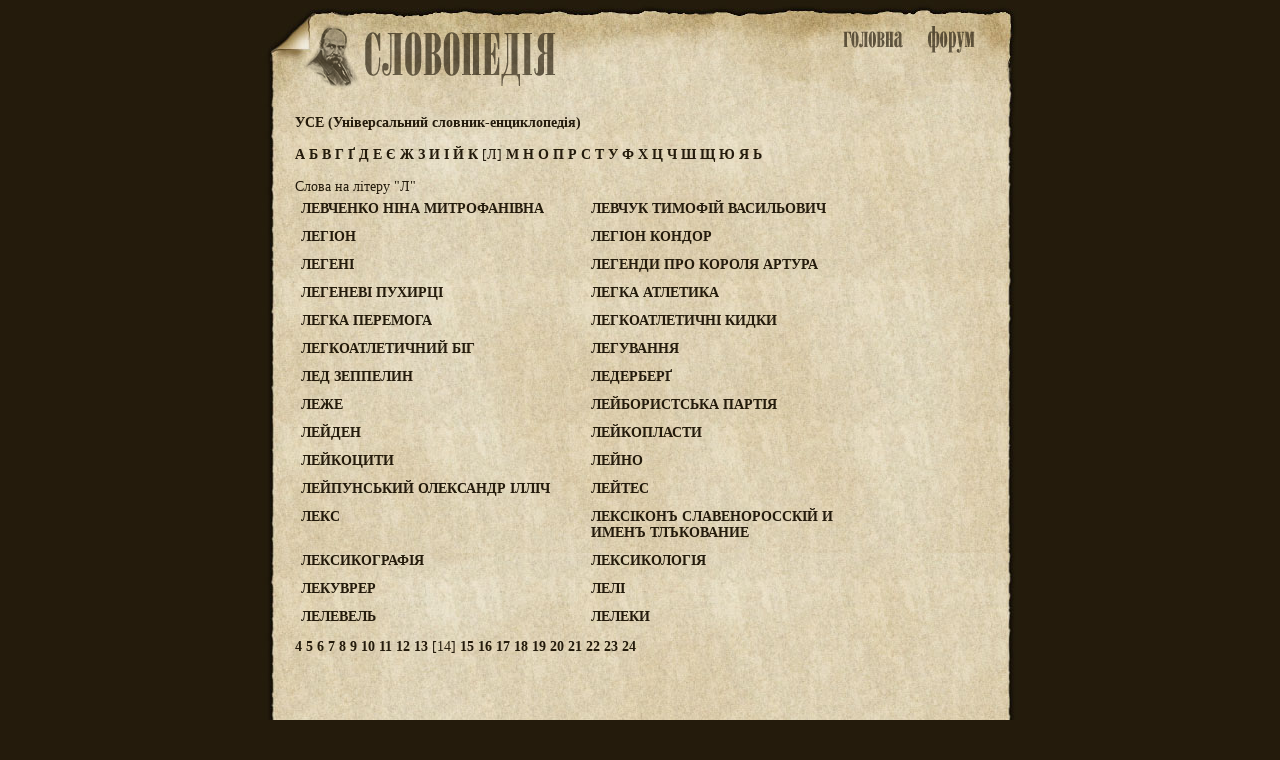

--- FILE ---
content_type: text/html; charset=utf-8
request_url: http://slovopedia.org.ua/29/53403-13.html
body_size: 2415
content:
<head>
<meta http-equiv=Content-Type content="text/html;charset=utf-8">
<title>ЛЕВЧЕНКО НІНА МИТРОФАНІВНА, ЛЕВЧУК ТИМОФІЙ ВАСИЛЬОВИЧ, ЛЕГІОН, ЛЕГІОН КОНДОР, ЛЕГЕНІ, ЛЕГЕНДИ ПРО КОРОЛЯ АРТУРА, ЛЕГЕНЕВІ ПУХИРЦІ, ЛЕГКА АТЛЕТИКА, ЛЕГКА ПЕРЕМОГА, ЛЕГКОАТЛЕТИЧНІ КИДКИ, ЛЕГКОАТЛЕТИЧНИЙ БІГ, ЛЕГУВАННЯ, ЛЕД ЗЕППЕЛИН, ЛЕДЕРБЕРҐ, ЛЕЖЕ, ЛЕЙБОРИСТСЬКА ПАРТІЯ, ЛЕЙДЕН, ЛЕЙКОПЛАСТИ, ЛЕЙКОЦИТИ, ЛЕЙНО, ЛЕЙПУНСЬКИЙ ОЛЕКСАНДР ІЛЛІЧ, ЛЕЙТЕС, ЛЕКС, ЛЕКСІКОНЪ СЛАВЕНОРОССКІЙ И ИМЕНЪ ТЛЪКОВАНИЕ, ЛЕКСИКОГРАФІЯ, ЛЕКСИКОЛОГІЯ, ЛЕКУВРЕР, ЛЕЛІ, ЛЕЛЕВЕЛЬ, ЛЕЛЕКИ - УСЕ (Універсальний словник-енциклопедія) - Словники - Словопедія</title>
<meta property="og:description" content="">
<meta property="og:url" content="http://slovopedia.org.ua/29/53403-13.html">
<meta property="og:image" content="http://www.slovopedia.com/social/button200x200u.png">
<meta name="title" content="ЛЕВЧЕНКО НІНА МИТРОФАНІВНА, ЛЕВЧУК ТИМОФІЙ ВАСИЛЬОВИЧ, ЛЕГІОН, ЛЕГІОН КОНДОР, ЛЕГЕНІ, ЛЕГЕНДИ ПРО КОРОЛЯ АРТУРА, ЛЕГЕНЕВІ ПУХИРЦІ, ЛЕГКА АТЛЕТИКА, ЛЕГКА ПЕРЕМОГА, ЛЕГКОАТЛЕТИЧНІ КИДКИ, ЛЕГКОАТЛЕТИЧНИЙ БІГ, ЛЕГУВАННЯ, ЛЕД ЗЕППЕЛИН, ЛЕДЕРБЕРҐ, ЛЕЖЕ, ЛЕЙБОРИСТСЬКА ПАРТІЯ, ЛЕЙДЕН, ЛЕЙКОПЛАСТИ, ЛЕЙКОЦИТИ, ЛЕЙНО, ЛЕЙПУНСЬКИЙ ОЛЕКСАНДР ІЛЛІЧ, ЛЕЙТЕС, ЛЕКС, ЛЕКСІКОНЪ СЛАВЕНОРОССКІЙ И ИМЕНЪ ТЛЪКОВАНИЕ, ЛЕКСИКОГРАФІЯ, ЛЕКСИКОЛОГІЯ, ЛЕКУВРЕР, ЛЕЛІ, ЛЕЛЕВЕЛЬ, ЛЕЛЕКИ - УСЕ (Універсальний словник-енциклопедія) - Словники - Словопедія">
<meta name="description" content="">
<meta name="viewport" content="width=device-width,initial-scale=1">
<script async src="//pagead2.googlesyndication.com/pagead/js/adsbygoogle.js"></script>
<script>
  (adsbygoogle = window.adsbygoogle || []).push({
    google_ad_client: "ca-pub-4064130501058938",
    enable_page_level_ads: true
  });
</script>
<style>
.topa #tlogo {background-image:url(http://www.slovopedia.com/img/ua/logo.png); }
</style>

<link rel="image_src" href="http://www.slovopedia.com/social/button200x200u.png">
<link rel="stylesheet" type="text/css" href="http://www.slovopedia.com/img/style.css">
<link rel="stylesheet" type="text/css" href="http://www.slovopedia.com/img/style_common.css">
<link rel="stylesheet" type="text/css" href="http://www.slovopedia.com/img/style_media.css">
</head>
<body leftmargin=0 topmargin=0 marginwidth=0 marginheight=0>

<div id="page_main">
    <div class="topa">
	<div id="tlogo">
        <div id="holiday" style="margin-left:-23px;"></div>
	</div>
	<div id="tmenu">
	    <div id="tmain"><a id="tmainb" href="http://www.slovopedia.org.ua"><img src="http://www.slovopedia.com/img/ua/main.png" title="Словники. Головна"></a></div>
	    <div id=tforum><a id="tforumb" href="http://forum.slovopedia.com"><img src="http://www.slovopedia.com/img/ua/forum.png" title="Форум"></a></div>
	</div>
    </div>
    <div class="sclear"></div>
    <div id="content">
<div class="dict_title">
    <strong>УСЕ (Універсальний словник-енциклопедія)</strong><br></div>

<div class="dict_ruler">
    		    <a href="/29/53392-0.html">
	    		А
	    	    </a>
			    <a href="/29/53393-0.html">
	    		Б
	    	    </a>
			    <a href="/29/53394-0.html">
	    		В
	    	    </a>
			    <a href="/29/53395-0.html">
	    		Г
	    	    </a>
			    <a href="/29/53904-0.html">
	    		Ґ
	    	    </a>
			    <a href="/29/53396-0.html">
	    		Д
	    	    </a>
			    <a href="/29/53397-0.html">
	    		Е
	    	    </a>
			    <a href="/29/53380-0.html">
	    		Є
	    	    </a>
			    <a href="/29/53398-0.html">
	    		Ж
	    	    </a>
			    <a href="/29/53399-0.html">
	    		З
	    	    </a>
			    <a href="/29/53400-0.html">
	    		И
	    	    </a>
			    <a href="/29/53382-0.html">
	    		І
	    	    </a>
			    <a href="/29/53401-0.html">
	    		Й
	    	    </a>
			    <a href="/29/53402-0.html">
	    		К
	    	    </a>
							[Л]
					    <a href="/29/53404-0.html">
	    		М
	    	    </a>
			    <a href="/29/53405-0.html">
	    		Н
	    	    </a>
			    <a href="/29/53406-0.html">
	    		О
	    	    </a>
			    <a href="/29/53407-0.html">
	    		П
	    	    </a>
			    <a href="/29/53408-0.html">
	    		Р
	    	    </a>
			    <a href="/29/53409-0.html">
	    		С
	    	    </a>
			    <a href="/29/53410-0.html">
	    		Т
	    	    </a>
			    <a href="/29/53411-0.html">
	    		У
	    	    </a>
			    <a href="/29/53412-0.html">
	    		Ф
	    	    </a>
			    <a href="/29/53413-0.html">
	    		Х
	    	    </a>
			    <a href="/29/53414-0.html">
	    		Ц
	    	    </a>
			    <a href="/29/53415-0.html">
	    		Ч
	    	    </a>
			    <a href="/29/53416-0.html">
	    		Ш
	    	    </a>
			    <a href="/29/53417-0.html">
	    		Щ
	    	    </a>
			    <a href="/29/53422-0.html">
	    		Ю
	    	    </a>
			    <a href="/29/53423-0.html">
	    		Я
	    	    </a>
			    <a href="/29/53420-0.html">
	    		Ь
	    	    </a>
	</div>

<div class="vertical_adv">

<script async src="//pagead2.googlesyndication.com/pagead/js/adsbygoogle.js"></script>
<!-- slovopedia.org.ua 120x240, создано 18.01.10 -->
<ins class="adsbygoogle"
     style="display:inline-block;width:120px;height:240px"
     data-ad-client="ca-pub-4064130501058938"
     data-ad-slot="7195615881"></ins>
<script>
(adsbygoogle = window.adsbygoogle || []).push({});
</script>
</div>

	<div class="dict_word_on">
		Слова на літеру "Л"
		</div>
			<div class="row_word"><a href="/29/53403/14597.html">ЛЕВЧЕНКО НІНА МИТРОФАНІВНА</a></div>
			<div class="row_word"><a href="/29/53403/14598.html">ЛЕВЧУК ТИМОФІЙ ВАСИЛЬОВИЧ</a></div>
			<div class="row_word"><a href="/29/53403/14602.html">ЛЕГІОН</a></div>
			<div class="row_word"><a href="/29/53403/14603.html">ЛЕГІОН КОНДОР</a></div>
			<div class="row_word"><a href="/29/53403/14601.html">ЛЕГЕНІ</a></div>
			<div class="row_word"><a href="/29/53403/14599.html">ЛЕГЕНДИ ПРО КОРОЛЯ АРТУРА</a></div>
			<div class="row_word"><a href="/29/53403/14600.html">ЛЕГЕНЕВІ ПУХИРЦІ</a></div>
			<div class="row_word"><a href="/29/53403/14604.html">ЛЕГКА АТЛЕТИКА</a></div>
			<div class="row_word"><a href="/29/53403/14605.html">ЛЕГКА ПЕРЕМОГА</a></div>
			<div class="row_word"><a href="/29/53403/14607.html">ЛЕГКОАТЛЕТИЧНІ КИДКИ</a></div>
			<div class="row_word"><a href="/29/53403/14606.html">ЛЕГКОАТЛЕТИЧНИЙ БІГ</a></div>
			<div class="row_word"><a href="/29/53403/14608.html">ЛЕГУВАННЯ</a></div>
			<div class="row_word"><a href="/29/53403/14609.html">ЛЕД ЗЕППЕЛИН</a></div>
			<div class="row_word"><a href="/29/53403/14610.html">ЛЕДЕРБЕРҐ</a></div>
			<div class="row_word"><a href="/29/53403/14611.html">ЛЕЖЕ</a></div>
			<div class="row_word"><a href="/29/53403/14612.html">ЛЕЙБОРИСТСЬКА ПАРТІЯ</a></div>
			<div class="row_word"><a href="/29/53403/14613.html">ЛЕЙДЕН</a></div>
			<div class="row_word"><a href="/29/53403/14614.html">ЛЕЙКОПЛАСТИ</a></div>
			<div class="row_word"><a href="/29/53403/14615.html">ЛЕЙКОЦИТИ</a></div>
			<div class="row_word"><a href="/29/53403/14616.html">ЛЕЙНО</a></div>
			<div class="row_word"><a href="/29/53403/14617.html">ЛЕЙПУНСЬКИЙ ОЛЕКСАНДР ІЛЛІЧ</a></div>
			<div class="row_word"><a href="/29/53403/14618.html">ЛЕЙТЕС</a></div>
			<div class="row_word"><a href="/29/53403/14619.html">ЛЕКС</a></div>
			<div class="row_word"><a href="/29/53403/14622.html">ЛЕКСІКОНЪ СЛАВЕНОРОССКІЙ И ИМЕНЪ ТЛЪКОВАНИЕ</a></div>
			<div class="row_word"><a href="/29/53403/14620.html">ЛЕКСИКОГРАФІЯ</a></div>
			<div class="row_word"><a href="/29/53403/14621.html">ЛЕКСИКОЛОГІЯ</a></div>
			<div class="row_word"><a href="/29/53403/14623.html">ЛЕКУВРЕР</a></div>
			<div class="row_word"><a href="/29/53403/14627.html">ЛЕЛІ</a></div>
			<div class="row_word"><a href="/29/53403/14624.html">ЛЕЛЕВЕЛЬ</a></div>
			<div class="row_word"><a href="/29/53403/14625.html">ЛЕЛЕКИ</a></div>
	
			<div class="dict_pages sclear">
									<a href="/29/53403-3.html">4</a>
												<a href="/29/53403-4.html">5</a>
												<a href="/29/53403-5.html">6</a>
												<a href="/29/53403-6.html">7</a>
												<a href="/29/53403-7.html">8</a>
												<a href="/29/53403-8.html">9</a>
												<a href="/29/53403-9.html">10</a>
												<a href="/29/53403-10.html">11</a>
												<a href="/29/53403-11.html">12</a>
												<a href="/29/53403-12.html">13</a>
												[14]
												<a href="/29/53403-14.html">15</a>
												<a href="/29/53403-15.html">16</a>
												<a href="/29/53403-16.html">17</a>
												<a href="/29/53403-17.html">18</a>
												<a href="/29/53403-18.html">19</a>
												<a href="/29/53403-19.html">20</a>
												<a href="/29/53403-20.html">21</a>
												<a href="/29/53403-21.html">22</a>
												<a href="/29/53403-22.html">23</a>
												<a href="/29/53403-23.html">24</a>
							</div>
	
        </div>
    <div id="sbottom" class="sclear">
    </div>
</div>

<div id="counters">
<!--LiveInternet counter--><script type="text/javascript"><!--
document.write("<a href='//www.liveinternet.ru/click' "+
"target=_blank><img src='//counter.yadro.ru/hit?t24.5;r"+
escape(document.referrer)+((typeof(screen)=="undefined")?"":
";s"+screen.width+"*"+screen.height+"*"+(screen.colorDepth?
screen.colorDepth:screen.pixelDepth))+";u"+escape(document.URL)+
";"+Math.random()+
"' alt='' title='LiveInternet: показано число посетителей за"+
" сегодня' "+
"border='0' width='88' height='15'><\/a>")
//--></script><!--/LiveInternet-->
</div>

</body>
</html>

--- FILE ---
content_type: text/html; charset=utf-8
request_url: https://www.google.com/recaptcha/api2/aframe
body_size: 247
content:
<!DOCTYPE HTML><html><head><meta http-equiv="content-type" content="text/html; charset=UTF-8"></head><body><script nonce="at6wcohiliYTwzUlGAGBPQ">/** Anti-fraud and anti-abuse applications only. See google.com/recaptcha */ try{var clients={'sodar':'https://pagead2.googlesyndication.com/pagead/sodar?'};window.addEventListener("message",function(a){try{if(a.source===window.parent){var b=JSON.parse(a.data);var c=clients[b['id']];if(c){var d=document.createElement('img');d.src=c+b['params']+'&rc='+(localStorage.getItem("rc::a")?sessionStorage.getItem("rc::b"):"");window.document.body.appendChild(d);sessionStorage.setItem("rc::e",parseInt(sessionStorage.getItem("rc::e")||0)+1);localStorage.setItem("rc::h",'1765402647702');}}}catch(b){}});window.parent.postMessage("_grecaptcha_ready", "*");}catch(b){}</script></body></html>

--- FILE ---
content_type: text/css
request_url: http://www.slovopedia.com/img/style_common.css
body_size: 293
content:
body,td,a,p
{
    font-family: Georgia, 'Times New Roman', Times, serif;
    font-size:14px;
}
a{
	background-color:transparent;color:#241B0C;text-decoration:none;font-weight:bold;
}
a:hover {text-decoration:underline;font-weight:bold;color:#000000}
img{border: 0;}
h1{
	font-size:14px;
	margin: 0px;
}
h5{
	font-size:14px;
	margin: 0px;
	font-weight:bold;
}
input {
	color: #241B0C;	
	background-color: #DDCDA8;
	width: 300px;
	border: 1px solid #241B0C;
	font-size:11px;
}
textarea {
	color: #241B0C;	
	background-color: #DDCDA8;
	width: 300px;
	border: 1px solid #241B0C;
	font-size:11px;
}
form{
	padding:0px;
	margin:0px;
}


--- FILE ---
content_type: text/css
request_url: http://www.slovopedia.com/img/style_media.css
body_size: 603
content:
@media screen and (max-width: 756px) {
	#page_main {
		width:100%;
		padding:0px;
		background-color : #DDCDA8;
		background : url(http://www.slovopedia.com/img/middlem.jpg) repeat-y;
	}
	.topa {
	    background : transparent;
	    width : 100%;
	    height : auto;
	}
	.topa #tlogo {
	    background-position: 4px 2px;
	    height : 70px;
	    float:left;
	}
	.topa #tmenu
	{
	    float:left;
	    width:auto;
	    height:auto;
	    margin:0;
	}
	#content {
		background-image : none;
		padding:0px;
		margin:16px;
		min-height:0px;
	}
	#sbottom {
		background-image : none;
		width:100%;
		height:78px;
		padding:0;
		margin 8px;
		background-image : url(http://www.slovopedia.com/img/bottomm.jpg);
		background-repeat: repeat-y;
		background-position: left bottom;
	}
	#counters{padding-top:10px;}
	.row_word {
		padding:6px 6px 6px 14px;
		float:none;
		width:auto;
	}
	.slinks {
		text-align:left;
		padding:16px 0 16px 0;
		clear:both;
	}
	#social_c {
	    padding:16px 0 16px 0;
	}

	#main {
		width: 100%;
		display: block;
	}
	#index_dict {
		padding:6px;
		vertical-align: top;
		display: block;
		float:none;
	}
	#index_right {
		text-align:center;
		padding:4px;
		width: 100%;
		vertical-align: top;
		display: block;
		float:none;
	}
	.top_words {
		display:none;
	}
	.slinks {
		text-align:center;
		width:100%;
	}
	#holiday{
		display:none;
		margin:0;
		padding:0;
	}
}
@media screen and (max-width: 620px) {
	.word_view {
		display:none;
	}
}
@media screen and (max-width: 640px) {
	.word_adv .adsbygoogle { width: 468px;} 
}
@media screen and (max-width: 500px) {
	.word_adv .adsbygoogle { width: 200px;} 
	.vertical_adv .adsbygoogle { display: none }
}
